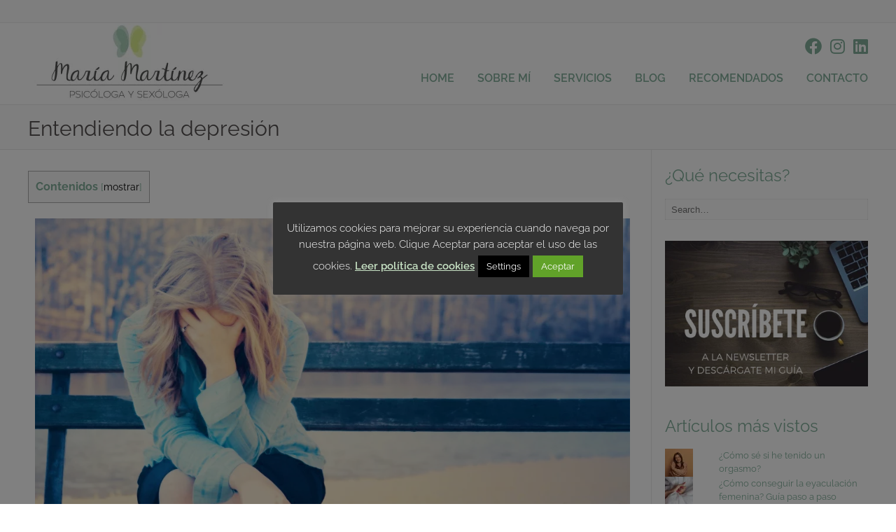

--- FILE ---
content_type: text/css
request_url: https://mmartinezpsicologa.com/wp-content/uploads/elementor/css/post-6395.css?ver=1767943892
body_size: 2297
content:
.elementor-kit-6395{--e-global-color-primary:#83AF9B;--e-global-color-secondary:#000000;--e-global-color-text:#000000;--e-global-color-accent:#83AF9B;--e-global-color-3bbf03ea:#4054B2;--e-global-color-22ec4d90:#83AF9B;--e-global-color-28e94d26:#000;--e-global-color-5b2306cc:#FFF;--e-global-typography-primary-font-family:"Raleway";--e-global-typography-primary-font-weight:600;--e-global-typography-secondary-font-family:"Roboto";--e-global-typography-secondary-font-weight:400;--e-global-typography-text-font-family:"Raleway";--e-global-typography-text-font-weight:300;--e-global-typography-accent-font-family:"Raleway";--e-global-typography-accent-font-weight:500;color:#000000;font-family:"Raleway", sans-serif;font-weight:400;}.elementor-kit-6395 button,.elementor-kit-6395 input[type="button"],.elementor-kit-6395 input[type="submit"],.elementor-kit-6395 .elementor-button{background-color:transparent;font-family:"Raleway", sans-serif;color:#FFFFFF;background-image:linear-gradient(180deg, #83AF9B 0%, #83AF9B 100%);}.elementor-kit-6395 a{color:#83AF9B;font-family:"Raleway", sans-serif;}.elementor-kit-6395 h1{color:#83AF9B;font-family:"Raleway", sans-serif;font-size:30px;}.elementor-kit-6395 h2{color:#83AF9B;font-family:"Raleway", sans-serif;font-size:26px;line-height:27px;}.elementor-kit-6395 h3{color:#83AF9B;font-family:"Raleway", sans-serif;font-size:24px;}.elementor-kit-6395 h4{color:#83AF9B;font-family:"Raleway", sans-serif;font-size:18px;}.elementor-kit-6395 h5{color:#83AF9B;font-family:"Raleway", sans-serif;font-size:16px;}.elementor-kit-6395 h6{color:#83AF9B;font-family:"Raleway", sans-serif;font-size:14px;}.elementor-section.elementor-section-boxed > .elementor-container{max-width:1140px;}.e-con{--container-max-width:1140px;}.elementor-widget:not(:last-child){margin-block-end:20px;}.elementor-element{--widgets-spacing:20px 20px;--widgets-spacing-row:20px;--widgets-spacing-column:20px;}{}h1.entry-title{display:var(--page-title-display);}@media(max-width:1024px){.elementor-section.elementor-section-boxed > .elementor-container{max-width:1024px;}.e-con{--container-max-width:1024px;}}@media(max-width:767px){.elementor-kit-6395 p{margin-block-end:0px;}.elementor-kit-6395 h2{font-size:26px;}.elementor-kit-6395 h3{font-size:25px;}.elementor-section.elementor-section-boxed > .elementor-container{max-width:767px;}.e-con{--container-max-width:767px;}}

--- FILE ---
content_type: text/css
request_url: https://mmartinezpsicologa.com/wp-content/uploads/elementor/css/post-665.css?ver=1767987097
body_size: 6629
content:
.elementor-widget-image .widget-image-caption{color:var( --e-global-color-text );}.elementor-widget-text-editor{color:var( --e-global-color-text );}.elementor-widget-text-editor.elementor-drop-cap-view-stacked .elementor-drop-cap{background-color:var( --e-global-color-primary );}.elementor-widget-text-editor.elementor-drop-cap-view-framed .elementor-drop-cap, .elementor-widget-text-editor.elementor-drop-cap-view-default .elementor-drop-cap{color:var( --e-global-color-primary );border-color:var( --e-global-color-primary );}.elementor-665 .elementor-element.elementor-element-2f1d252{font-family:"Raleway", sans-serif;}.elementor-widget-heading .elementor-heading-title{color:var( --e-global-color-primary );}.elementor-665 .elementor-element.elementor-element-dde2ed7 .elementor-heading-title{font-family:"Raleway", sans-serif;color:#83af9b;}.elementor-665 .elementor-element.elementor-element-0572f4c{font-family:"Raleway", sans-serif;}.elementor-665 .elementor-element.elementor-element-5042ff3 .elementor-heading-title{font-family:"Raleway", sans-serif;color:#83af9b;}.elementor-665 .elementor-element.elementor-element-ce0fc13{font-family:"Raleway", sans-serif;}.elementor-widget-icon-list .elementor-icon-list-item:not(:last-child):after{border-color:var( --e-global-color-text );}.elementor-widget-icon-list .elementor-icon-list-icon i{color:var( --e-global-color-primary );}.elementor-widget-icon-list .elementor-icon-list-icon svg{fill:var( --e-global-color-primary );}.elementor-widget-icon-list .elementor-icon-list-text{color:var( --e-global-color-secondary );}.elementor-665 .elementor-element.elementor-element-cd31fdf > .elementor-widget-container{margin:0px 0px 0px 50px;}.elementor-665 .elementor-element.elementor-element-cd31fdf .elementor-icon-list-items:not(.elementor-inline-items) .elementor-icon-list-item:not(:last-child){padding-block-end:calc(6px/2);}.elementor-665 .elementor-element.elementor-element-cd31fdf .elementor-icon-list-items:not(.elementor-inline-items) .elementor-icon-list-item:not(:first-child){margin-block-start:calc(6px/2);}.elementor-665 .elementor-element.elementor-element-cd31fdf .elementor-icon-list-items.elementor-inline-items .elementor-icon-list-item{margin-inline:calc(6px/2);}.elementor-665 .elementor-element.elementor-element-cd31fdf .elementor-icon-list-items.elementor-inline-items{margin-inline:calc(-6px/2);}.elementor-665 .elementor-element.elementor-element-cd31fdf .elementor-icon-list-items.elementor-inline-items .elementor-icon-list-item:after{inset-inline-end:calc(-6px/2);}.elementor-665 .elementor-element.elementor-element-cd31fdf .elementor-icon-list-icon i{color:#83AF9B;transition:color 0.3s;}.elementor-665 .elementor-element.elementor-element-cd31fdf .elementor-icon-list-icon svg{fill:#83AF9B;transition:fill 0.3s;}.elementor-665 .elementor-element.elementor-element-cd31fdf{--e-icon-list-icon-size:22px;--icon-vertical-offset:0px;}.elementor-665 .elementor-element.elementor-element-cd31fdf .elementor-icon-list-text{transition:color 0.3s;}.elementor-665 .elementor-element.elementor-element-0cfd496 .elementor-heading-title{font-family:"Raleway", sans-serif;color:#83af9b;}.elementor-665 .elementor-element.elementor-element-464dae4{font-family:"Raleway", sans-serif;}.elementor-665 .elementor-element.elementor-element-fe9e196 .elementor-heading-title{font-family:"Raleway", sans-serif;color:#83af9b;}.elementor-665 .elementor-element.elementor-element-afbb8f9 > .elementor-widget-container{margin:0px 0px 0px 50px;}.elementor-665 .elementor-element.elementor-element-afbb8f9 .elementor-icon-list-items:not(.elementor-inline-items) .elementor-icon-list-item:not(:last-child){padding-block-end:calc(6px/2);}.elementor-665 .elementor-element.elementor-element-afbb8f9 .elementor-icon-list-items:not(.elementor-inline-items) .elementor-icon-list-item:not(:first-child){margin-block-start:calc(6px/2);}.elementor-665 .elementor-element.elementor-element-afbb8f9 .elementor-icon-list-items.elementor-inline-items .elementor-icon-list-item{margin-inline:calc(6px/2);}.elementor-665 .elementor-element.elementor-element-afbb8f9 .elementor-icon-list-items.elementor-inline-items{margin-inline:calc(-6px/2);}.elementor-665 .elementor-element.elementor-element-afbb8f9 .elementor-icon-list-items.elementor-inline-items .elementor-icon-list-item:after{inset-inline-end:calc(-6px/2);}.elementor-665 .elementor-element.elementor-element-afbb8f9 .elementor-icon-list-icon i{color:#83AF9B;transition:color 0.3s;}.elementor-665 .elementor-element.elementor-element-afbb8f9 .elementor-icon-list-icon svg{fill:#83AF9B;transition:fill 0.3s;}.elementor-665 .elementor-element.elementor-element-afbb8f9{--e-icon-list-icon-size:22px;--icon-vertical-offset:0px;}.elementor-665 .elementor-element.elementor-element-afbb8f9 .elementor-icon-list-text{transition:color 0.3s;}.elementor-665 .elementor-element.elementor-element-ca49d20 .elementor-heading-title{font-family:"Raleway", sans-serif;color:#83af9b;}.elementor-665 .elementor-element.elementor-element-a4879d7 .elementor-heading-title{font-family:"Raleway", sans-serif;color:#83af9b;}.elementor-widget-button .elementor-button{background-color:var( --e-global-color-accent );}.elementor-665 .elementor-element.elementor-element-36278ad1 .elementor-button{background-color:#83AF9B;font-family:"Raleway", sans-serif;fill:#ffffff;color:#ffffff;}.elementor-665 .elementor-element.elementor-element-331b317{--spacer-size:50px;}@media(max-width:767px){.elementor-665 .elementor-element.elementor-element-cd31fdf > .elementor-widget-container{margin:0px 0px 0px 0px;}.elementor-665 .elementor-element.elementor-element-cd31fdf{--e-icon-list-icon-size:20px;--e-icon-list-icon-align:left;--e-icon-list-icon-margin:0 calc(var(--e-icon-list-icon-size, 1em) * 0.25) 0 0;--icon-vertical-align:flex-start;}.elementor-665 .elementor-element.elementor-element-cd31fdf .elementor-icon-list-item > .elementor-icon-list-text, .elementor-665 .elementor-element.elementor-element-cd31fdf .elementor-icon-list-item > a{font-size:16px;}.elementor-665 .elementor-element.elementor-element-afbb8f9 > .elementor-widget-container{margin:-1px -1px -1px -1px;}.elementor-665 .elementor-element.elementor-element-afbb8f9{--e-icon-list-icon-size:20px;--e-icon-list-icon-align:left;--e-icon-list-icon-margin:0 calc(var(--e-icon-list-icon-size, 1em) * 0.25) 0 0;--icon-vertical-align:flex-start;}.elementor-665 .elementor-element.elementor-element-afbb8f9 .elementor-icon-list-item > .elementor-icon-list-text, .elementor-665 .elementor-element.elementor-element-afbb8f9 .elementor-icon-list-item > a{font-size:16px;}.elementor-665 .elementor-element.elementor-element-36278ad1 .elementor-button{font-size:20px;line-height:22px;}}